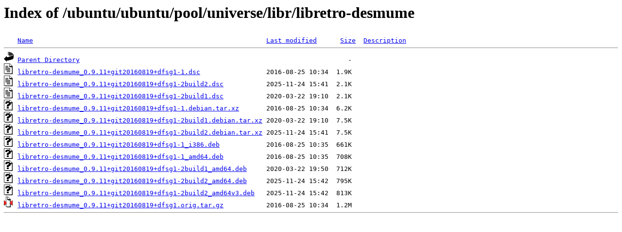

--- FILE ---
content_type: text/html;charset=ISO-8859-1
request_url: http://ubuntu.otenet.gr/ubuntu/ubuntu/pool/universe/libr/libretro-desmume/?C=S;O=A
body_size: 3118
content:
<!DOCTYPE HTML PUBLIC "-//W3C//DTD HTML 3.2 Final//EN">
<html>
 <head>
  <title>Index of /ubuntu/ubuntu/pool/universe/libr/libretro-desmume</title>
 </head>
 <body>
<h1>Index of /ubuntu/ubuntu/pool/universe/libr/libretro-desmume</h1>
<pre><img src="/icons/blank.gif" alt="Icon "> <a href="?C=N;O=A">Name</a>                                                            <a href="?C=M;O=A">Last modified</a>      <a href="?C=S;O=D">Size</a>  <a href="?C=D;O=A">Description</a><hr><img src="/icons/back.gif" alt="[PARENTDIR]"> <a href="/ubuntu/ubuntu/pool/universe/libr/">Parent Directory</a>                                                                     -   
<img src="/icons/text.gif" alt="[TXT]"> <a href="libretro-desmume_0.9.11+git20160819+dfsg1-1.dsc">libretro-desmume_0.9.11+git20160819+dfsg1-1.dsc</a>                 2016-08-25 10:34  1.9K  
<img src="/icons/text.gif" alt="[TXT]"> <a href="libretro-desmume_0.9.11+git20160819+dfsg1-2build2.dsc">libretro-desmume_0.9.11+git20160819+dfsg1-2build2.dsc</a>           2025-11-24 15:41  2.1K  
<img src="/icons/text.gif" alt="[TXT]"> <a href="libretro-desmume_0.9.11+git20160819+dfsg1-2build1.dsc">libretro-desmume_0.9.11+git20160819+dfsg1-2build1.dsc</a>           2020-03-22 19:10  2.1K  
<img src="/icons/unknown.gif" alt="[   ]"> <a href="libretro-desmume_0.9.11+git20160819+dfsg1-1.debian.tar.xz">libretro-desmume_0.9.11+git20160819+dfsg1-1.debian.tar.xz</a>       2016-08-25 10:34  6.2K  
<img src="/icons/unknown.gif" alt="[   ]"> <a href="libretro-desmume_0.9.11+git20160819+dfsg1-2build1.debian.tar.xz">libretro-desmume_0.9.11+git20160819+dfsg1-2build1.debian.tar.xz</a> 2020-03-22 19:10  7.5K  
<img src="/icons/unknown.gif" alt="[   ]"> <a href="libretro-desmume_0.9.11+git20160819+dfsg1-2build2.debian.tar.xz">libretro-desmume_0.9.11+git20160819+dfsg1-2build2.debian.tar.xz</a> 2025-11-24 15:41  7.5K  
<img src="/icons/unknown.gif" alt="[   ]"> <a href="libretro-desmume_0.9.11+git20160819+dfsg1-1_i386.deb">libretro-desmume_0.9.11+git20160819+dfsg1-1_i386.deb</a>            2016-08-25 10:35  661K  
<img src="/icons/unknown.gif" alt="[   ]"> <a href="libretro-desmume_0.9.11+git20160819+dfsg1-1_amd64.deb">libretro-desmume_0.9.11+git20160819+dfsg1-1_amd64.deb</a>           2016-08-25 10:35  708K  
<img src="/icons/unknown.gif" alt="[   ]"> <a href="libretro-desmume_0.9.11+git20160819+dfsg1-2build1_amd64.deb">libretro-desmume_0.9.11+git20160819+dfsg1-2build1_amd64.deb</a>     2020-03-22 19:50  712K  
<img src="/icons/unknown.gif" alt="[   ]"> <a href="libretro-desmume_0.9.11+git20160819+dfsg1-2build2_amd64.deb">libretro-desmume_0.9.11+git20160819+dfsg1-2build2_amd64.deb</a>     2025-11-24 15:42  795K  
<img src="/icons/unknown.gif" alt="[   ]"> <a href="libretro-desmume_0.9.11+git20160819+dfsg1-2build2_amd64v3.deb">libretro-desmume_0.9.11+git20160819+dfsg1-2build2_amd64v3.deb</a>   2025-11-24 15:42  813K  
<img src="/icons/compressed.gif" alt="[   ]"> <a href="libretro-desmume_0.9.11+git20160819+dfsg1.orig.tar.gz">libretro-desmume_0.9.11+git20160819+dfsg1.orig.tar.gz</a>           2016-08-25 10:34  1.2M  
<hr></pre>
</body></html>
